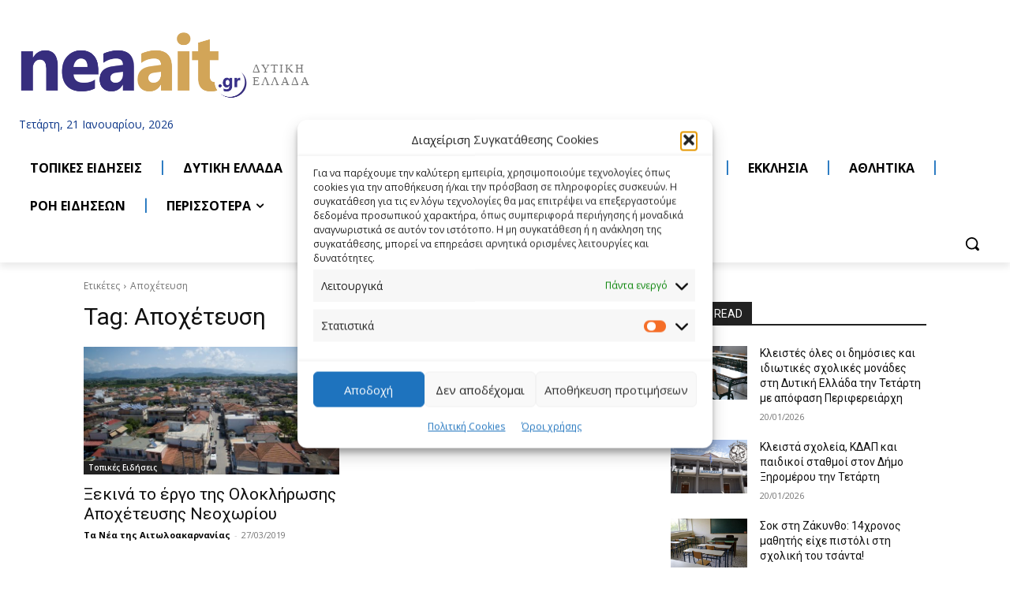

--- FILE ---
content_type: text/html; charset=utf-8
request_url: https://www.google.com/recaptcha/api2/aframe
body_size: 246
content:
<!DOCTYPE HTML><html><head><meta http-equiv="content-type" content="text/html; charset=UTF-8"></head><body><script nonce="eye9ASsCK7Ta5gq8N1G9eA">/** Anti-fraud and anti-abuse applications only. See google.com/recaptcha */ try{var clients={'sodar':'https://pagead2.googlesyndication.com/pagead/sodar?'};window.addEventListener("message",function(a){try{if(a.source===window.parent){var b=JSON.parse(a.data);var c=clients[b['id']];if(c){var d=document.createElement('img');d.src=c+b['params']+'&rc='+(localStorage.getItem("rc::a")?sessionStorage.getItem("rc::b"):"");window.document.body.appendChild(d);sessionStorage.setItem("rc::e",parseInt(sessionStorage.getItem("rc::e")||0)+1);localStorage.setItem("rc::h",'1768989810242');}}}catch(b){}});window.parent.postMessage("_grecaptcha_ready", "*");}catch(b){}</script></body></html>